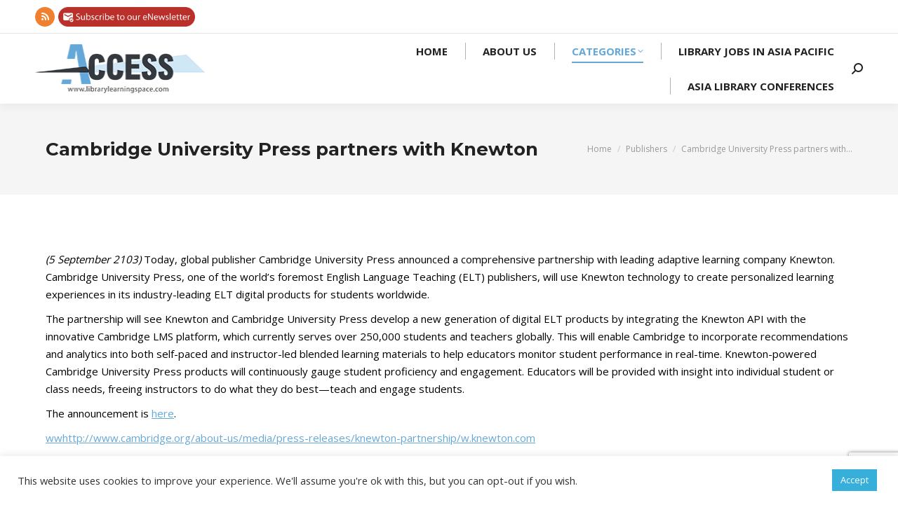

--- FILE ---
content_type: text/html; charset=utf-8
request_url: https://www.google.com/recaptcha/api2/anchor?ar=1&k=6Lccn8EZAAAAAHmfBBcLgfa7cXorsWRH3d4LB6em&co=aHR0cHM6Ly9saWJyYXJ5bGVhcm5pbmdzcGFjZS5jb206NDQz&hl=en&v=N67nZn4AqZkNcbeMu4prBgzg&size=invisible&anchor-ms=20000&execute-ms=30000&cb=dvrze4d1kqzg
body_size: 48710
content:
<!DOCTYPE HTML><html dir="ltr" lang="en"><head><meta http-equiv="Content-Type" content="text/html; charset=UTF-8">
<meta http-equiv="X-UA-Compatible" content="IE=edge">
<title>reCAPTCHA</title>
<style type="text/css">
/* cyrillic-ext */
@font-face {
  font-family: 'Roboto';
  font-style: normal;
  font-weight: 400;
  font-stretch: 100%;
  src: url(//fonts.gstatic.com/s/roboto/v48/KFO7CnqEu92Fr1ME7kSn66aGLdTylUAMa3GUBHMdazTgWw.woff2) format('woff2');
  unicode-range: U+0460-052F, U+1C80-1C8A, U+20B4, U+2DE0-2DFF, U+A640-A69F, U+FE2E-FE2F;
}
/* cyrillic */
@font-face {
  font-family: 'Roboto';
  font-style: normal;
  font-weight: 400;
  font-stretch: 100%;
  src: url(//fonts.gstatic.com/s/roboto/v48/KFO7CnqEu92Fr1ME7kSn66aGLdTylUAMa3iUBHMdazTgWw.woff2) format('woff2');
  unicode-range: U+0301, U+0400-045F, U+0490-0491, U+04B0-04B1, U+2116;
}
/* greek-ext */
@font-face {
  font-family: 'Roboto';
  font-style: normal;
  font-weight: 400;
  font-stretch: 100%;
  src: url(//fonts.gstatic.com/s/roboto/v48/KFO7CnqEu92Fr1ME7kSn66aGLdTylUAMa3CUBHMdazTgWw.woff2) format('woff2');
  unicode-range: U+1F00-1FFF;
}
/* greek */
@font-face {
  font-family: 'Roboto';
  font-style: normal;
  font-weight: 400;
  font-stretch: 100%;
  src: url(//fonts.gstatic.com/s/roboto/v48/KFO7CnqEu92Fr1ME7kSn66aGLdTylUAMa3-UBHMdazTgWw.woff2) format('woff2');
  unicode-range: U+0370-0377, U+037A-037F, U+0384-038A, U+038C, U+038E-03A1, U+03A3-03FF;
}
/* math */
@font-face {
  font-family: 'Roboto';
  font-style: normal;
  font-weight: 400;
  font-stretch: 100%;
  src: url(//fonts.gstatic.com/s/roboto/v48/KFO7CnqEu92Fr1ME7kSn66aGLdTylUAMawCUBHMdazTgWw.woff2) format('woff2');
  unicode-range: U+0302-0303, U+0305, U+0307-0308, U+0310, U+0312, U+0315, U+031A, U+0326-0327, U+032C, U+032F-0330, U+0332-0333, U+0338, U+033A, U+0346, U+034D, U+0391-03A1, U+03A3-03A9, U+03B1-03C9, U+03D1, U+03D5-03D6, U+03F0-03F1, U+03F4-03F5, U+2016-2017, U+2034-2038, U+203C, U+2040, U+2043, U+2047, U+2050, U+2057, U+205F, U+2070-2071, U+2074-208E, U+2090-209C, U+20D0-20DC, U+20E1, U+20E5-20EF, U+2100-2112, U+2114-2115, U+2117-2121, U+2123-214F, U+2190, U+2192, U+2194-21AE, U+21B0-21E5, U+21F1-21F2, U+21F4-2211, U+2213-2214, U+2216-22FF, U+2308-230B, U+2310, U+2319, U+231C-2321, U+2336-237A, U+237C, U+2395, U+239B-23B7, U+23D0, U+23DC-23E1, U+2474-2475, U+25AF, U+25B3, U+25B7, U+25BD, U+25C1, U+25CA, U+25CC, U+25FB, U+266D-266F, U+27C0-27FF, U+2900-2AFF, U+2B0E-2B11, U+2B30-2B4C, U+2BFE, U+3030, U+FF5B, U+FF5D, U+1D400-1D7FF, U+1EE00-1EEFF;
}
/* symbols */
@font-face {
  font-family: 'Roboto';
  font-style: normal;
  font-weight: 400;
  font-stretch: 100%;
  src: url(//fonts.gstatic.com/s/roboto/v48/KFO7CnqEu92Fr1ME7kSn66aGLdTylUAMaxKUBHMdazTgWw.woff2) format('woff2');
  unicode-range: U+0001-000C, U+000E-001F, U+007F-009F, U+20DD-20E0, U+20E2-20E4, U+2150-218F, U+2190, U+2192, U+2194-2199, U+21AF, U+21E6-21F0, U+21F3, U+2218-2219, U+2299, U+22C4-22C6, U+2300-243F, U+2440-244A, U+2460-24FF, U+25A0-27BF, U+2800-28FF, U+2921-2922, U+2981, U+29BF, U+29EB, U+2B00-2BFF, U+4DC0-4DFF, U+FFF9-FFFB, U+10140-1018E, U+10190-1019C, U+101A0, U+101D0-101FD, U+102E0-102FB, U+10E60-10E7E, U+1D2C0-1D2D3, U+1D2E0-1D37F, U+1F000-1F0FF, U+1F100-1F1AD, U+1F1E6-1F1FF, U+1F30D-1F30F, U+1F315, U+1F31C, U+1F31E, U+1F320-1F32C, U+1F336, U+1F378, U+1F37D, U+1F382, U+1F393-1F39F, U+1F3A7-1F3A8, U+1F3AC-1F3AF, U+1F3C2, U+1F3C4-1F3C6, U+1F3CA-1F3CE, U+1F3D4-1F3E0, U+1F3ED, U+1F3F1-1F3F3, U+1F3F5-1F3F7, U+1F408, U+1F415, U+1F41F, U+1F426, U+1F43F, U+1F441-1F442, U+1F444, U+1F446-1F449, U+1F44C-1F44E, U+1F453, U+1F46A, U+1F47D, U+1F4A3, U+1F4B0, U+1F4B3, U+1F4B9, U+1F4BB, U+1F4BF, U+1F4C8-1F4CB, U+1F4D6, U+1F4DA, U+1F4DF, U+1F4E3-1F4E6, U+1F4EA-1F4ED, U+1F4F7, U+1F4F9-1F4FB, U+1F4FD-1F4FE, U+1F503, U+1F507-1F50B, U+1F50D, U+1F512-1F513, U+1F53E-1F54A, U+1F54F-1F5FA, U+1F610, U+1F650-1F67F, U+1F687, U+1F68D, U+1F691, U+1F694, U+1F698, U+1F6AD, U+1F6B2, U+1F6B9-1F6BA, U+1F6BC, U+1F6C6-1F6CF, U+1F6D3-1F6D7, U+1F6E0-1F6EA, U+1F6F0-1F6F3, U+1F6F7-1F6FC, U+1F700-1F7FF, U+1F800-1F80B, U+1F810-1F847, U+1F850-1F859, U+1F860-1F887, U+1F890-1F8AD, U+1F8B0-1F8BB, U+1F8C0-1F8C1, U+1F900-1F90B, U+1F93B, U+1F946, U+1F984, U+1F996, U+1F9E9, U+1FA00-1FA6F, U+1FA70-1FA7C, U+1FA80-1FA89, U+1FA8F-1FAC6, U+1FACE-1FADC, U+1FADF-1FAE9, U+1FAF0-1FAF8, U+1FB00-1FBFF;
}
/* vietnamese */
@font-face {
  font-family: 'Roboto';
  font-style: normal;
  font-weight: 400;
  font-stretch: 100%;
  src: url(//fonts.gstatic.com/s/roboto/v48/KFO7CnqEu92Fr1ME7kSn66aGLdTylUAMa3OUBHMdazTgWw.woff2) format('woff2');
  unicode-range: U+0102-0103, U+0110-0111, U+0128-0129, U+0168-0169, U+01A0-01A1, U+01AF-01B0, U+0300-0301, U+0303-0304, U+0308-0309, U+0323, U+0329, U+1EA0-1EF9, U+20AB;
}
/* latin-ext */
@font-face {
  font-family: 'Roboto';
  font-style: normal;
  font-weight: 400;
  font-stretch: 100%;
  src: url(//fonts.gstatic.com/s/roboto/v48/KFO7CnqEu92Fr1ME7kSn66aGLdTylUAMa3KUBHMdazTgWw.woff2) format('woff2');
  unicode-range: U+0100-02BA, U+02BD-02C5, U+02C7-02CC, U+02CE-02D7, U+02DD-02FF, U+0304, U+0308, U+0329, U+1D00-1DBF, U+1E00-1E9F, U+1EF2-1EFF, U+2020, U+20A0-20AB, U+20AD-20C0, U+2113, U+2C60-2C7F, U+A720-A7FF;
}
/* latin */
@font-face {
  font-family: 'Roboto';
  font-style: normal;
  font-weight: 400;
  font-stretch: 100%;
  src: url(//fonts.gstatic.com/s/roboto/v48/KFO7CnqEu92Fr1ME7kSn66aGLdTylUAMa3yUBHMdazQ.woff2) format('woff2');
  unicode-range: U+0000-00FF, U+0131, U+0152-0153, U+02BB-02BC, U+02C6, U+02DA, U+02DC, U+0304, U+0308, U+0329, U+2000-206F, U+20AC, U+2122, U+2191, U+2193, U+2212, U+2215, U+FEFF, U+FFFD;
}
/* cyrillic-ext */
@font-face {
  font-family: 'Roboto';
  font-style: normal;
  font-weight: 500;
  font-stretch: 100%;
  src: url(//fonts.gstatic.com/s/roboto/v48/KFO7CnqEu92Fr1ME7kSn66aGLdTylUAMa3GUBHMdazTgWw.woff2) format('woff2');
  unicode-range: U+0460-052F, U+1C80-1C8A, U+20B4, U+2DE0-2DFF, U+A640-A69F, U+FE2E-FE2F;
}
/* cyrillic */
@font-face {
  font-family: 'Roboto';
  font-style: normal;
  font-weight: 500;
  font-stretch: 100%;
  src: url(//fonts.gstatic.com/s/roboto/v48/KFO7CnqEu92Fr1ME7kSn66aGLdTylUAMa3iUBHMdazTgWw.woff2) format('woff2');
  unicode-range: U+0301, U+0400-045F, U+0490-0491, U+04B0-04B1, U+2116;
}
/* greek-ext */
@font-face {
  font-family: 'Roboto';
  font-style: normal;
  font-weight: 500;
  font-stretch: 100%;
  src: url(//fonts.gstatic.com/s/roboto/v48/KFO7CnqEu92Fr1ME7kSn66aGLdTylUAMa3CUBHMdazTgWw.woff2) format('woff2');
  unicode-range: U+1F00-1FFF;
}
/* greek */
@font-face {
  font-family: 'Roboto';
  font-style: normal;
  font-weight: 500;
  font-stretch: 100%;
  src: url(//fonts.gstatic.com/s/roboto/v48/KFO7CnqEu92Fr1ME7kSn66aGLdTylUAMa3-UBHMdazTgWw.woff2) format('woff2');
  unicode-range: U+0370-0377, U+037A-037F, U+0384-038A, U+038C, U+038E-03A1, U+03A3-03FF;
}
/* math */
@font-face {
  font-family: 'Roboto';
  font-style: normal;
  font-weight: 500;
  font-stretch: 100%;
  src: url(//fonts.gstatic.com/s/roboto/v48/KFO7CnqEu92Fr1ME7kSn66aGLdTylUAMawCUBHMdazTgWw.woff2) format('woff2');
  unicode-range: U+0302-0303, U+0305, U+0307-0308, U+0310, U+0312, U+0315, U+031A, U+0326-0327, U+032C, U+032F-0330, U+0332-0333, U+0338, U+033A, U+0346, U+034D, U+0391-03A1, U+03A3-03A9, U+03B1-03C9, U+03D1, U+03D5-03D6, U+03F0-03F1, U+03F4-03F5, U+2016-2017, U+2034-2038, U+203C, U+2040, U+2043, U+2047, U+2050, U+2057, U+205F, U+2070-2071, U+2074-208E, U+2090-209C, U+20D0-20DC, U+20E1, U+20E5-20EF, U+2100-2112, U+2114-2115, U+2117-2121, U+2123-214F, U+2190, U+2192, U+2194-21AE, U+21B0-21E5, U+21F1-21F2, U+21F4-2211, U+2213-2214, U+2216-22FF, U+2308-230B, U+2310, U+2319, U+231C-2321, U+2336-237A, U+237C, U+2395, U+239B-23B7, U+23D0, U+23DC-23E1, U+2474-2475, U+25AF, U+25B3, U+25B7, U+25BD, U+25C1, U+25CA, U+25CC, U+25FB, U+266D-266F, U+27C0-27FF, U+2900-2AFF, U+2B0E-2B11, U+2B30-2B4C, U+2BFE, U+3030, U+FF5B, U+FF5D, U+1D400-1D7FF, U+1EE00-1EEFF;
}
/* symbols */
@font-face {
  font-family: 'Roboto';
  font-style: normal;
  font-weight: 500;
  font-stretch: 100%;
  src: url(//fonts.gstatic.com/s/roboto/v48/KFO7CnqEu92Fr1ME7kSn66aGLdTylUAMaxKUBHMdazTgWw.woff2) format('woff2');
  unicode-range: U+0001-000C, U+000E-001F, U+007F-009F, U+20DD-20E0, U+20E2-20E4, U+2150-218F, U+2190, U+2192, U+2194-2199, U+21AF, U+21E6-21F0, U+21F3, U+2218-2219, U+2299, U+22C4-22C6, U+2300-243F, U+2440-244A, U+2460-24FF, U+25A0-27BF, U+2800-28FF, U+2921-2922, U+2981, U+29BF, U+29EB, U+2B00-2BFF, U+4DC0-4DFF, U+FFF9-FFFB, U+10140-1018E, U+10190-1019C, U+101A0, U+101D0-101FD, U+102E0-102FB, U+10E60-10E7E, U+1D2C0-1D2D3, U+1D2E0-1D37F, U+1F000-1F0FF, U+1F100-1F1AD, U+1F1E6-1F1FF, U+1F30D-1F30F, U+1F315, U+1F31C, U+1F31E, U+1F320-1F32C, U+1F336, U+1F378, U+1F37D, U+1F382, U+1F393-1F39F, U+1F3A7-1F3A8, U+1F3AC-1F3AF, U+1F3C2, U+1F3C4-1F3C6, U+1F3CA-1F3CE, U+1F3D4-1F3E0, U+1F3ED, U+1F3F1-1F3F3, U+1F3F5-1F3F7, U+1F408, U+1F415, U+1F41F, U+1F426, U+1F43F, U+1F441-1F442, U+1F444, U+1F446-1F449, U+1F44C-1F44E, U+1F453, U+1F46A, U+1F47D, U+1F4A3, U+1F4B0, U+1F4B3, U+1F4B9, U+1F4BB, U+1F4BF, U+1F4C8-1F4CB, U+1F4D6, U+1F4DA, U+1F4DF, U+1F4E3-1F4E6, U+1F4EA-1F4ED, U+1F4F7, U+1F4F9-1F4FB, U+1F4FD-1F4FE, U+1F503, U+1F507-1F50B, U+1F50D, U+1F512-1F513, U+1F53E-1F54A, U+1F54F-1F5FA, U+1F610, U+1F650-1F67F, U+1F687, U+1F68D, U+1F691, U+1F694, U+1F698, U+1F6AD, U+1F6B2, U+1F6B9-1F6BA, U+1F6BC, U+1F6C6-1F6CF, U+1F6D3-1F6D7, U+1F6E0-1F6EA, U+1F6F0-1F6F3, U+1F6F7-1F6FC, U+1F700-1F7FF, U+1F800-1F80B, U+1F810-1F847, U+1F850-1F859, U+1F860-1F887, U+1F890-1F8AD, U+1F8B0-1F8BB, U+1F8C0-1F8C1, U+1F900-1F90B, U+1F93B, U+1F946, U+1F984, U+1F996, U+1F9E9, U+1FA00-1FA6F, U+1FA70-1FA7C, U+1FA80-1FA89, U+1FA8F-1FAC6, U+1FACE-1FADC, U+1FADF-1FAE9, U+1FAF0-1FAF8, U+1FB00-1FBFF;
}
/* vietnamese */
@font-face {
  font-family: 'Roboto';
  font-style: normal;
  font-weight: 500;
  font-stretch: 100%;
  src: url(//fonts.gstatic.com/s/roboto/v48/KFO7CnqEu92Fr1ME7kSn66aGLdTylUAMa3OUBHMdazTgWw.woff2) format('woff2');
  unicode-range: U+0102-0103, U+0110-0111, U+0128-0129, U+0168-0169, U+01A0-01A1, U+01AF-01B0, U+0300-0301, U+0303-0304, U+0308-0309, U+0323, U+0329, U+1EA0-1EF9, U+20AB;
}
/* latin-ext */
@font-face {
  font-family: 'Roboto';
  font-style: normal;
  font-weight: 500;
  font-stretch: 100%;
  src: url(//fonts.gstatic.com/s/roboto/v48/KFO7CnqEu92Fr1ME7kSn66aGLdTylUAMa3KUBHMdazTgWw.woff2) format('woff2');
  unicode-range: U+0100-02BA, U+02BD-02C5, U+02C7-02CC, U+02CE-02D7, U+02DD-02FF, U+0304, U+0308, U+0329, U+1D00-1DBF, U+1E00-1E9F, U+1EF2-1EFF, U+2020, U+20A0-20AB, U+20AD-20C0, U+2113, U+2C60-2C7F, U+A720-A7FF;
}
/* latin */
@font-face {
  font-family: 'Roboto';
  font-style: normal;
  font-weight: 500;
  font-stretch: 100%;
  src: url(//fonts.gstatic.com/s/roboto/v48/KFO7CnqEu92Fr1ME7kSn66aGLdTylUAMa3yUBHMdazQ.woff2) format('woff2');
  unicode-range: U+0000-00FF, U+0131, U+0152-0153, U+02BB-02BC, U+02C6, U+02DA, U+02DC, U+0304, U+0308, U+0329, U+2000-206F, U+20AC, U+2122, U+2191, U+2193, U+2212, U+2215, U+FEFF, U+FFFD;
}
/* cyrillic-ext */
@font-face {
  font-family: 'Roboto';
  font-style: normal;
  font-weight: 900;
  font-stretch: 100%;
  src: url(//fonts.gstatic.com/s/roboto/v48/KFO7CnqEu92Fr1ME7kSn66aGLdTylUAMa3GUBHMdazTgWw.woff2) format('woff2');
  unicode-range: U+0460-052F, U+1C80-1C8A, U+20B4, U+2DE0-2DFF, U+A640-A69F, U+FE2E-FE2F;
}
/* cyrillic */
@font-face {
  font-family: 'Roboto';
  font-style: normal;
  font-weight: 900;
  font-stretch: 100%;
  src: url(//fonts.gstatic.com/s/roboto/v48/KFO7CnqEu92Fr1ME7kSn66aGLdTylUAMa3iUBHMdazTgWw.woff2) format('woff2');
  unicode-range: U+0301, U+0400-045F, U+0490-0491, U+04B0-04B1, U+2116;
}
/* greek-ext */
@font-face {
  font-family: 'Roboto';
  font-style: normal;
  font-weight: 900;
  font-stretch: 100%;
  src: url(//fonts.gstatic.com/s/roboto/v48/KFO7CnqEu92Fr1ME7kSn66aGLdTylUAMa3CUBHMdazTgWw.woff2) format('woff2');
  unicode-range: U+1F00-1FFF;
}
/* greek */
@font-face {
  font-family: 'Roboto';
  font-style: normal;
  font-weight: 900;
  font-stretch: 100%;
  src: url(//fonts.gstatic.com/s/roboto/v48/KFO7CnqEu92Fr1ME7kSn66aGLdTylUAMa3-UBHMdazTgWw.woff2) format('woff2');
  unicode-range: U+0370-0377, U+037A-037F, U+0384-038A, U+038C, U+038E-03A1, U+03A3-03FF;
}
/* math */
@font-face {
  font-family: 'Roboto';
  font-style: normal;
  font-weight: 900;
  font-stretch: 100%;
  src: url(//fonts.gstatic.com/s/roboto/v48/KFO7CnqEu92Fr1ME7kSn66aGLdTylUAMawCUBHMdazTgWw.woff2) format('woff2');
  unicode-range: U+0302-0303, U+0305, U+0307-0308, U+0310, U+0312, U+0315, U+031A, U+0326-0327, U+032C, U+032F-0330, U+0332-0333, U+0338, U+033A, U+0346, U+034D, U+0391-03A1, U+03A3-03A9, U+03B1-03C9, U+03D1, U+03D5-03D6, U+03F0-03F1, U+03F4-03F5, U+2016-2017, U+2034-2038, U+203C, U+2040, U+2043, U+2047, U+2050, U+2057, U+205F, U+2070-2071, U+2074-208E, U+2090-209C, U+20D0-20DC, U+20E1, U+20E5-20EF, U+2100-2112, U+2114-2115, U+2117-2121, U+2123-214F, U+2190, U+2192, U+2194-21AE, U+21B0-21E5, U+21F1-21F2, U+21F4-2211, U+2213-2214, U+2216-22FF, U+2308-230B, U+2310, U+2319, U+231C-2321, U+2336-237A, U+237C, U+2395, U+239B-23B7, U+23D0, U+23DC-23E1, U+2474-2475, U+25AF, U+25B3, U+25B7, U+25BD, U+25C1, U+25CA, U+25CC, U+25FB, U+266D-266F, U+27C0-27FF, U+2900-2AFF, U+2B0E-2B11, U+2B30-2B4C, U+2BFE, U+3030, U+FF5B, U+FF5D, U+1D400-1D7FF, U+1EE00-1EEFF;
}
/* symbols */
@font-face {
  font-family: 'Roboto';
  font-style: normal;
  font-weight: 900;
  font-stretch: 100%;
  src: url(//fonts.gstatic.com/s/roboto/v48/KFO7CnqEu92Fr1ME7kSn66aGLdTylUAMaxKUBHMdazTgWw.woff2) format('woff2');
  unicode-range: U+0001-000C, U+000E-001F, U+007F-009F, U+20DD-20E0, U+20E2-20E4, U+2150-218F, U+2190, U+2192, U+2194-2199, U+21AF, U+21E6-21F0, U+21F3, U+2218-2219, U+2299, U+22C4-22C6, U+2300-243F, U+2440-244A, U+2460-24FF, U+25A0-27BF, U+2800-28FF, U+2921-2922, U+2981, U+29BF, U+29EB, U+2B00-2BFF, U+4DC0-4DFF, U+FFF9-FFFB, U+10140-1018E, U+10190-1019C, U+101A0, U+101D0-101FD, U+102E0-102FB, U+10E60-10E7E, U+1D2C0-1D2D3, U+1D2E0-1D37F, U+1F000-1F0FF, U+1F100-1F1AD, U+1F1E6-1F1FF, U+1F30D-1F30F, U+1F315, U+1F31C, U+1F31E, U+1F320-1F32C, U+1F336, U+1F378, U+1F37D, U+1F382, U+1F393-1F39F, U+1F3A7-1F3A8, U+1F3AC-1F3AF, U+1F3C2, U+1F3C4-1F3C6, U+1F3CA-1F3CE, U+1F3D4-1F3E0, U+1F3ED, U+1F3F1-1F3F3, U+1F3F5-1F3F7, U+1F408, U+1F415, U+1F41F, U+1F426, U+1F43F, U+1F441-1F442, U+1F444, U+1F446-1F449, U+1F44C-1F44E, U+1F453, U+1F46A, U+1F47D, U+1F4A3, U+1F4B0, U+1F4B3, U+1F4B9, U+1F4BB, U+1F4BF, U+1F4C8-1F4CB, U+1F4D6, U+1F4DA, U+1F4DF, U+1F4E3-1F4E6, U+1F4EA-1F4ED, U+1F4F7, U+1F4F9-1F4FB, U+1F4FD-1F4FE, U+1F503, U+1F507-1F50B, U+1F50D, U+1F512-1F513, U+1F53E-1F54A, U+1F54F-1F5FA, U+1F610, U+1F650-1F67F, U+1F687, U+1F68D, U+1F691, U+1F694, U+1F698, U+1F6AD, U+1F6B2, U+1F6B9-1F6BA, U+1F6BC, U+1F6C6-1F6CF, U+1F6D3-1F6D7, U+1F6E0-1F6EA, U+1F6F0-1F6F3, U+1F6F7-1F6FC, U+1F700-1F7FF, U+1F800-1F80B, U+1F810-1F847, U+1F850-1F859, U+1F860-1F887, U+1F890-1F8AD, U+1F8B0-1F8BB, U+1F8C0-1F8C1, U+1F900-1F90B, U+1F93B, U+1F946, U+1F984, U+1F996, U+1F9E9, U+1FA00-1FA6F, U+1FA70-1FA7C, U+1FA80-1FA89, U+1FA8F-1FAC6, U+1FACE-1FADC, U+1FADF-1FAE9, U+1FAF0-1FAF8, U+1FB00-1FBFF;
}
/* vietnamese */
@font-face {
  font-family: 'Roboto';
  font-style: normal;
  font-weight: 900;
  font-stretch: 100%;
  src: url(//fonts.gstatic.com/s/roboto/v48/KFO7CnqEu92Fr1ME7kSn66aGLdTylUAMa3OUBHMdazTgWw.woff2) format('woff2');
  unicode-range: U+0102-0103, U+0110-0111, U+0128-0129, U+0168-0169, U+01A0-01A1, U+01AF-01B0, U+0300-0301, U+0303-0304, U+0308-0309, U+0323, U+0329, U+1EA0-1EF9, U+20AB;
}
/* latin-ext */
@font-face {
  font-family: 'Roboto';
  font-style: normal;
  font-weight: 900;
  font-stretch: 100%;
  src: url(//fonts.gstatic.com/s/roboto/v48/KFO7CnqEu92Fr1ME7kSn66aGLdTylUAMa3KUBHMdazTgWw.woff2) format('woff2');
  unicode-range: U+0100-02BA, U+02BD-02C5, U+02C7-02CC, U+02CE-02D7, U+02DD-02FF, U+0304, U+0308, U+0329, U+1D00-1DBF, U+1E00-1E9F, U+1EF2-1EFF, U+2020, U+20A0-20AB, U+20AD-20C0, U+2113, U+2C60-2C7F, U+A720-A7FF;
}
/* latin */
@font-face {
  font-family: 'Roboto';
  font-style: normal;
  font-weight: 900;
  font-stretch: 100%;
  src: url(//fonts.gstatic.com/s/roboto/v48/KFO7CnqEu92Fr1ME7kSn66aGLdTylUAMa3yUBHMdazQ.woff2) format('woff2');
  unicode-range: U+0000-00FF, U+0131, U+0152-0153, U+02BB-02BC, U+02C6, U+02DA, U+02DC, U+0304, U+0308, U+0329, U+2000-206F, U+20AC, U+2122, U+2191, U+2193, U+2212, U+2215, U+FEFF, U+FFFD;
}

</style>
<link rel="stylesheet" type="text/css" href="https://www.gstatic.com/recaptcha/releases/N67nZn4AqZkNcbeMu4prBgzg/styles__ltr.css">
<script nonce="FttnigNr21U6sUWcQTqklw" type="text/javascript">window['__recaptcha_api'] = 'https://www.google.com/recaptcha/api2/';</script>
<script type="text/javascript" src="https://www.gstatic.com/recaptcha/releases/N67nZn4AqZkNcbeMu4prBgzg/recaptcha__en.js" nonce="FttnigNr21U6sUWcQTqklw">
      
    </script></head>
<body><div id="rc-anchor-alert" class="rc-anchor-alert"></div>
<input type="hidden" id="recaptcha-token" value="[base64]">
<script type="text/javascript" nonce="FttnigNr21U6sUWcQTqklw">
      recaptcha.anchor.Main.init("[\x22ainput\x22,[\x22bgdata\x22,\x22\x22,\[base64]/[base64]/[base64]/bmV3IHJbeF0oY1swXSk6RT09Mj9uZXcgclt4XShjWzBdLGNbMV0pOkU9PTM/bmV3IHJbeF0oY1swXSxjWzFdLGNbMl0pOkU9PTQ/[base64]/[base64]/[base64]/[base64]/[base64]/[base64]/[base64]/[base64]\x22,\[base64]\\u003d\\u003d\x22,\x22w7VaAsO/eWLCvFd8w5wiHGZUMUzCgMKMwoYeTMO7w77Dq8O3w6BFVxhLKsOsw5BGw4FVBwQaT0rCs8KYFEnDkMO6w5Q4IijDgMKRwq3CvGPDnBfDl8KIfXnDsg01HlbDosOYwofClcKhbcOhD09Vwrs4w6/CgcOCw7PDsQsPZXFUOw1Fw4xzwpI/w7EwRMKEwrd3wqYmwqbCmMODEsKhEC9vfi7DjsO9w7YFEMKDwqguXsK6wo5NGcOVAsO1b8O5DMKswrrDjy3DtMKNVGhKf8ODw45swr/Cv3FOX8KFwoAEJxPCuR45MCUUWT7DpMKWw7zChk3ClsKFw40Uw4Ucwq4VF8OPwr8Aw6kHw6nDslRGK8KXw7UEw5ktwrbCskELDWbCu8O5RzMbw6HCvsOIwovCqlvDtcKQOWAdMHU8wrgswqTDng/Cn3tywqxiW1jCmcKcY8OCY8Kqwo3Dg8KJwo7ClDnDhG4cw6nDmsKZwoJJecK7C0jCt8O2b07DpT9fw45KwrIQLRPCtVBWw7rCvsKMwosrw7Euwp/CsUtPfcKKwpAAwr9AwqQHdjLChHfDnjlOw5nClsKyw6rCgm8SwpFLJBvDhRrDocKUcsODwo3DgjzCsMOQwo0jwoERwophB3rCvlsOKMOLwpU7SFHDtsKawrFiw70HKMKzesKuLRdBwoh0w7lBw4Ijw4tSw6svwrTDvsKBE8O2UMOQwox9SsKEWcKlwrpEwo/Cg8Oew6bDhX7DvMKHWRYRUMKkwo/DlsOsDcOMwrzCqiU0w64/[base64]/[base64]/Cs8OkIcKnE8OPw7LCuRzCu3fCvS5Dw71qw4DDnU07Ojs7WMORVRhOwoTClkXCksKGw7l4wrjCqcK8w6fCrMK8w7s6wrfCpGZjwoPCgcK7wrTCiMOCw5HDgw4hwrhcw6HDpsOtwrXDs2/CnMOuw4VfMSkYA1bDolplRz7DpTLDpgxrW8K5w7LDtHDCl1llFsKkw7J1EsKNQQzCmcKFwqZVMcK+HhTChMOlwovDqcO+wqLDiATCrVIbcFZ2w7PDtMOPGsK9RmJ5CcOHw4Rww4bCgMKPw7/Dm8KVwoPDscKIOG/[base64]/CvcKDSWYpa3QkNXIhZ8K/w6VzLQwQQcOjcsOlBMOBw5INA0AifRBkwoHCpMOBWEhkBTzDl8Kbw5Eyw6/DnCoww7YdfSo7AMKYwqVXLcKTBDoVwoDCpcOAw7AYwp0Ww4UWDcO0w4DCr8OwO8K0SmBLw7LDusOowozDtmHDnF3Dk8KEQsKLLzcLwpHCj8KLwo9zDUUvwqHDvWLCq8OgC8KYwqdVdBnDlCbCrl9OwodVLzxiw6hxw4LDvsKXP1fCsFDCgcOsOQLCkn/CvsOEwrd4w5LDg8OUNj/[base64]/DlmDDq8KOw7s1w6ZrFm7ChMKqw5TDgl7ClsKzRMOzKiVNw7nCkm4USjQ+wqZ+w6jCpcO/wqvDgMOAwpzDgGTCv8Krw5Anw68lw61XMcKbw4TCmETCli/CnjFSK8KFG8KSYGg1w4o/ZsOmwqENwqFsXcK0w6BBw4V2VMOEw6JTPcOeOsOYw5k6woQRIMOcwrVEYzxhW0dww7AJOyTDrHpLwofDi2HDqsKwVT/[base64]/FsKNQG57wrwgw7rDnsO2wq3CjVvDuG4dwococMKcL8K3RcKvwolnwrXCoDFtw6Fkw43Do8Otw4IFwpFeworDh8O8GWkjw6l2GMK1GcKsJcOrUg/DryQrb8OXwr/CoMOiw6Iiwq0KwphEwo1swpEGZn/DqiJfagnCp8Klw5MPBMOwwqkmw7LDlArDvy8Gw6TCkMOKw6QVw6s/[base64]/CoEpaw6TDlVlbw54QXWNkTsKoZsKLJcK3woLCpMKlwp/CrsKLHB8fw7BDVMOgwqjCoEcPSMOaUcOtWsKlwpzChMOPwq7Dg0UvFMKQKcKral8gwp/CgMODLcKfRsK/OVsfw7LClhYuKi4fwqnCgzTDvMOzw5bDiyDCkMO0CwDCp8KaKsK1wojCpnY7X8O/AMOfY8KaTsOmw7nClU7Cu8KPZ2QNwr8yGsOyEjczNcK2McOVw5HDvsKew6HDh8OkTcKwYBdSw77CicOUw5NuwrzCpEzCn8Okwp3CsXLClBDDiAgrw7rCkXp0w4HDskjDlXQ4wp/Du23Dm8KHfnfCuMORwqRddcKfOkEvEMKDwrNrw7HDpMOuw7bClz9caMOAw6zDlMOIwrl6wrQPY8KSakfDizDDjcKvwr/CrMK+w4xxwqXDuX3ClDbCiMKYw7JOaEwbVXXCikzChjvDq8KJwoPDjMODIsK8bMOLwr0RB8ORwqwUw40/wrxHwqU0esOawp3Crh3CrMOaZHVBNcK+wrnDui1jwrxWTMKRPsOzcXbCsVVMCG/CuDN9w6okf8K8J8KWw6jDqk3DgGXDscO+ecKowqXCpznDtXDDqkjDujJiFMOBwrnChi1cwo9gw6PCh18PKF4PMAwqwqnDu3zDpcOaSivDpMOYQgIhwqQrwo0twphEwrXCsXcpw7bDlxnChsOgPE7CqSEKwoXCgTc8ZX/CrCYLT8OKdGjDhHExw7fDicKqwoVBXVnCjn5LPsKhNcOHworDhCjCl17Dl8OVRcKTw4/CvsOAw7t6AgbDuMK7dMKSw6RFdcOdw74Uwo/Cr8KAEcK6w50Cw5E6ZsObc1fCpsOMwoxBw7zCr8K0w5HDt8KrD1vCm8K0Yh3Ct1HDtFHCisKewqg3TsOcCztJACFeFXcqw7XChycmw6zDlGrCtMOewpFBwonCs1I+OR/DpUEjS2DDhykWw5sBARPCjcOTwrXChgtXw7M7w4fDmMKOwoXDs3zCr8O7wrsBwqTCvsObTcK3ETsLw64yM8K9XsKJbjlGfMKcwrbCr1PDplBUw7xpAsKfw7HDr8O+w6JJeMOOworChVTCmy8Pf2gKwr1AAn7CnsK4w7FVbjVIZGsIwpZOw70/DMKoP29VwqFkw5hsXQnCs8OUwrdUw7LDhm91bMOlSjlDWMOow5nDisKxPMK7JcODR8Okw5UoCHp+wq9UGUPCuDXCn8K5w4QTwpwYwqUJZXbChMKlayZtwo/CnsK+wrkowovDssOYw4xLURg9w5Yww7fChcKfbsOjwoF1X8Kyw5dtCcOLw4RGHhTCmAHCixzChcKIScOcwqPCjBhmwpRLw58hw4wfw7cTwodEw6QXwqLCji/CgiPCkSjCjkF9wrBxWsKVwr1kM2dAHzIxw6BjwrQHwpbCkEhbf8K6asK8QsOUw6bDkXZfS8OQw77CjsOhw6jCmcK3wonDvyVwwpoZMhvCk8Kzw456EMO0eUhrwo9jZsKlwojDk0tKwpXCv1TCg8OSw7syS2/[base64]/CkMOAHjBRO8Osw5x4w5nCkcKMDB7CtkHCm8Okw6Npw7/Dp8KKA8KcLw3CrcONMGHDisOTwqnCtsKlwoxow6PCgsKKcsKlZ8K7T1/CnsOIL8KSw4kUeC5ewqHDmcOZIXgbNMOzw5s/[base64]/UQhCw4ZDwobDtcOcw5FmCkLDocKeCsOLAcKzKzkBdzpNA8Ojw4VEOlbCtsO3Y8KoZ8KxwojCpMO8woJIHMK0IMKxJmhkT8KCXsKyFMKAwrUTN8ORwrfDucOnUCXDlw/DjsKuScKow4hNwrXDj8O4w7nDusKyUWDDocOuAHDDgMO3w4HCisKdYDbCvcKtVMKkwrYjwobCosK/UAPCn3piO8K4woPCoCHCvmNYNlnDrsOPTl7Cv2DDl8OECyk0CUfDowbCi8KqIA3DjV/CtMKtXsOjwoMPw67DrsKPwqo6w7rDvxZiwq7CpE7CsRTDo8KKw4IKbXbCsMK9w5rCnTvDpMKhF8O3wowVPsOoKHbCoMKowq/DrU7DvxR4wpNHOXAgSkA6wok4wrDCs29yFsK3wpBYVsK9w6PCpsOKwqfDryBNwqEmw48lw7NgaAnDhDc+A8Kpwp7DqBTDnV9BU1PCr8OfMsODwoHDrXrCrjNqw60Lwq3Cti/Dqh/[base64]/DmBAkE8Kww74wV3x3wq/CuzzDqBzCkMOkT1bCkHnCisKhIWpYXQVcZ8KIw6MiwqMlP1DColJqwpbCrXtgwobCgBvDlsOzeBkZwqwuV2YQw45MZsKQbMK3w7lxSMOoPD3DtX5sMxPDq8OiCMKUcE4fCijDq8ORE2jCv2PDi1HDrmdnwprDocOzPsOQw6zDg8Ozw4/Dp0xkw7vDqCrCugDCqQctwoUewq/DqcONwr/CqMOeOcKRwqfDm8OZwpHCvAB8RUrCrcKZcMKQwppncWQjw50VC0bDgsOAw7PCnMO8O0PDmhbDjHXDnMOIwo0EQg3DmcONw753w7rDjwQIdMK7wqsyAhrCtUVOwq3CtcOeOsKQbsKtw4UfaMOLw7/[base64]/[base64]/[base64]/QkJ/wovDksOuw7lqUcKIPyNAERsFb8OHcC8yfMOQa8OtGFcXR8K5w77DuMOywq7CtcKgRzfDrMKtwr3CiRBFwql8wqzDuwjDgmXDhcO0w67CpVkAbW9SwpRxLxzDvW/Ck2d8Pl1rEcKXU8KlwofCnHg7MBfCgMKrw4LDnSvDucKcwp7DkxtcwpV+dMOVVw5QdcOOf8O9w6TCqxDCuUoCGGXCn8KYQ05xbHY+w6TDrcOJS8Ouw407w4ENAHR4fMKNf8Kvw6/Dp8KqMsKPw6xIwqjDp3fDosO6w4vDq2cUw70Cw5TDpMKvIHM+AsOeAsKWf8KOwrdAwqwpDxfCg1UGTMO2wokpwrHCtDDCgTzCqgHCrMOKw5TCo8KhUUw/U8ONw4bDlsOFw6nCqcOrKG/CsFbDgMOxZMKhw65xwqDCuMOSwoBew7d+eCk6w5rCnMONPsOPw4NeworDhHfCkyXCv8Omw7XDgcOne8KGwqU+wp3CncOFwqNYwrTDjTHDkjbDqWcVwq7CmHXCsjgzDMKuRcOYw5Vdw4rDg8K0T8K/VwVzbMO4w4HDjcOiw5zDncKHw5fDgcOKAcKHb2DCtxPDksO3wrDDpMOew5DCjcOUPcOmw6BySFZvLFbDq8O6OcOXwq1yw6VZwr/DncKSw7APwpTDnMKXfMOUw5Arw4QTE8OyfR3CvlfCtWBLw7TCo8K5EXrCiFAMNn/Cm8KVdcKLwpdfw47Dh8OwJTFPIsOBHWZVUcOseVfDkAJBw6rCg2cxwp7CuTPCkw4CwqYvwqbDucO0wq/DjBE8V8O/QsKbRwh3fBvDqz7CisKjwpvDmS9BwoLDjsKULcK9NsOEfcKtwq/CnUbDs8OcwoVBw5hwwrHCmiHCpBsYFcO2wr3CncKkwpAZSsOWwqPCq8OAaRvDiTnDrz3DlXcWK0/DgcOuwqdtDljDgFtZPH8ewq1jwqjCixplMMO7w65rJ8K3eiFww40ub8OKw4Ffwq8LHEZxEcOrw6ZEJ3DDqMKBBcKew50oLcObwqk2c1LDoVXCsiPDkAnCh3Ftw68qR8OUwpkiw5kWal/CicOSBcKRw67Ds2rDgwNBw7LDrmjDiFDCpMOgw7fCri01cnLDssOtwoxwwowgC8KcMWrDrcKowoLDlTcwK0zDncOcw5ByP1zCt8OHwoZTw6/DhsKKQHo/Z8Oiw5E1wpjCkcO8K8Kgw73ClMKvw6J+WUdEwpTCnhLCp8OGw7HDvMK5CcKNwpjDqwApw4fCh2ZDw4TCuWpyw7JYwq7ChUwcwq5kw4jClsKZZSfDqkDCm3DCkQIHw5/DoknDphLDnUfCvMKrw7LCo18dQMOEwp/DpxZIwqbDpjrCpT7DvsKPZMKCPkfCjcOPw7LDtWDDs0IiwpBfwovDlMK0EMOfR8OXbsKdw6xew7BzwoA5wq5sw7/DkFbCi8KPw7HCtcKGwoHCj8Ktw6BMBzjCuUBxw74wKMOZwrI8bsO7e2NNwrkWwoV7wqjDhHfDrDfDhVLDmFsGGS5vNMKoXxvChcOCwrxtc8OdKMOwwofDjmTCg8KFCsOTw5FOw4QWRyE4w6Nzwq8LE8O/T8O4dmU4wojDmsKLwp7CpMO1JMOew4DDusOsbcKMBFLDninCphbCvGLDncOjwr7Dq8OOw4fClRFbPC8YQ8K8w7XCjxRVwosSbgnDumfDmMO8wqzClh/DllTCscKPw77DgMOew5rDizkXVsOmUcOpLDbDkTXDj2LDiMKZezXCqRlLwol7w6XCiMK5ImhYwoMew6XCh2PDh3fCoBDDo8O8ayrCsEkeGEURw4ZPw7DCoMOzVT5Zw4Y4R3AOdF1VNWPDoMK4wpPDrUrDpWlkKzdpwoDDrC/Dm1jCmMKfLVnDrcOtTRfCv8KEGhgpLG9dKnpsOmPDoxVpwrVdwo0SCsOac8K0wqbDkzpnHcObQmXCn8KCwqvCvsO7w4jDvcO2w5TCsS7Cq8KiEMK/wqBEw5nCrzXDlFPDh3MDw5VpfMOgHlbCn8K3w7hndsKJOn7CmSEZw4nDq8Ova8KBwr1oGMOKwrZGcsOqwrQnT8KlJMO/MS5Mw5HDqgrDssKTN8KLwo3CisOCwqpTw5vCnTHCicK3w4TCuFjDq8K2wohow57DqCZXw75cOXrDuMKBwqTCrzUiIcOlQ8O2dhh+KnPDjsKew5LDkcOiw69NwoPDnsKJfhYpw7/CsWDCv8Odwr9iKsO9wpLDisK9Ox/[base64]/w78yw5Ndw6TDscOXwqYlwrXCiMKEwqrDi8KPGMOsw4oWT1VKFsKmUSTCv2zCpWzDhsK9eQ91wohmw5Mnw7PClG5nw4HCp8KAwosbAsKnwpPDhQInwrRiVwfCoF8aw5BqSAdydxHDvD1rB0RBwo10wrYVw5HCjcKgw5LDsHnCnS9tw4vDsFRUZUHCqcO0VUUowqxLHz/CnsOVw5XDqX3DssOdwolSw4XCt8OVNMKSwroPw6vDrcOaHMKID8KAw5zCrB3Ck8ORcsKow4hgw5MkZcOWw78nwrklw47DuAjDkk7DkQAkSsOxV8OUc8Kwwq88TUpVBcK2SHfCvzB9WcK6wpVkX0EZwqPCs0/Dj8KIGcOGwpjDqnDDrcO4w7PClj8Aw5jCj1PDk8O5w6wtS8KdL8KPw7HCs3oLNMKEw6YeCcObw5pVwoxiIENxwqDCj8Oowr4/ScOaw7rCpjdba8OQw6ogBcKDwrhzKMKuwoTCkknCu8OIasO9LVvDkxAqw7fCrm/CqX8gw5VsTTdAXBZywoVnTh9Sw67DowFwE8OZTMKDBFxiIiHCtsKtwrZtw4LDplpHw7zCoAJJS8OITMOveWDCm23Du8KUJsKpwrPCp8O+JsKiDsKfPhsKw4FZwpTCrAhkWcO/[base64]/DlMK3wqRoWlrDgsKpJ8OpRsKOw4XCusOcNUvCtiMGHMK5XsOBw4jCgkgzCgQgBcOZd8KuC8KIwqlDwoHCtcKFCAzCn8K1woVjw4MVwqrDl2I4w7dCOCM2w4zCrEAoOkIzw7/[base64]/w6PCrG7CoA/DlxfDrsO3w7HDvcKSfcK9VMOWw4xWwr8gCGZlbcOpEcO5wrFOf0BmbXMxNcO2F1FrDhfDlcKUwqsYwrw8FT/DoMOMVMOZKsKXwrnDm8KzKndKw4TChFQLwotAUMObdsK+w5zCoEfDqsK1f8KswoQZEAHCo8Kbw5U6w7Qyw5jCsMOtU8KpQiN+aMKDw5PDp8OYwqAYKcORwr7DhMO0T2AbNsKrw4sfw6MGU8K8wokxw6End8Oyw687wp1ZIcONwowxw73DlnPDqFTCtsO0w6Qjw6rCjD/Ci1EtR8Kew6xGwrvCgsKMw4jCnU/[base64]/CtcKKakvDnsO1NcKZwqwEwqHCs30mawwvYW3CuEJcLsOxwos5w4Rdwq5PwprCmcOrw4dSVn8YOcKcw4hDX8KkZsKFICTDpEkow5DCgH/[base64]/a3LDnDQ6wrlww6rCtmFFDh1swoXCsjYSaGUND8O5G8Ocw5Ygw6vDrizDo0Blw6zDiRMLw5HCnR04EMOLw7t+wpHDmsOSw6DCo8KIOcOaw5jDkF8vw5pRwpRIXMKHDMKywrUbacKcwq8XwpU3RsOhw4w6PWzDi8OcwoB5woAWGMOlfcOawqXDicOobQJVSg3Cj1/CqRTDmsKSSMODwq/DrMOsChxcBErCl1k7FRgjb8KWw59rwqwbQTAYNMOTw5wzd8O5wrlPbMOcwoIPw5vChQbChCRDSMKkwqbCpMKvw4jDqMOiw73DjMKFw5/CgMKSw7VGw5BNOMOAdcKSw6NGw7/[base64]/DtcOKNMKyw5vCucKlE8OvPhEiwrpbwoIEw6PDtGLDssKhByJLw6PDi8KbChAVw4nDl8O8w5IpwrXDu8O0w7rCjWlIfXnChCkxw6rDtMO0P23ChsKLcMOuOcO4wrfCnkxDwqjDgkd3HRjDiMO2Lz0OST91wrFzw6UwFMORfMKUTwU/[base64]/DpWoAwq/[base64]/DmEbDh35UX8O/[base64]/[base64]/[base64]/CocK9VmfCkjbDq0LDosKSw7goUsKBwqrCrMKGPcO7worDjsOSwrUDwr/DocOJKhQ/w4rDkF4pZxXDmMKfOMO6d1kLRMOVGMK9V0cdw4QRBDPCkhfDrG7Ch8KEAsOXDcKXwp5ld0tJw65XC8KxRQ0hDwnCjcO0w4oDCH1bwoF8wqXDkB/CtcO/w4TDmHUmDDF6CUIVwpU2wqtDw4MWLMOnWcOIV8KuelcaGTzCqDo4d8OzTzAmwoXCtSVvwrbCjm7CkmTCncK8wpnCpcKPEMOOSsOhFlTCsS7Cs8OGwrPDjMKkE1rCgcK2S8Oiw5nDlW/CtcK9asKYTRdNS1kgDcObwrvDqm7CpsOZFMOfw4HChRzDjsOVwohlwoYFw7sKPsKrcXzDosKtw6LDkcOKw7cSw5IHIBzCmX4aRMOPw6rCsGXDscOndsOyN8K5w5diwr/DnDDDl1p6cMKrTcOnD0w1MsO2YsOywr5AacOYZiDCkcKFw6PCosOLcEbDrlZRSMKPLXvDg8ODw48yw4dtJSo6R8K/FsKmw6bCocOEw5jCk8Ojwo/[base64]/CqRLCoghwwrgCdkF7w4IcwqJHGx3DqnE6cMOVw74jwonDicKWBcOUZcKHw6nDlMOmeDNjw4jDlMO3w751w4XDsE3CmcKvwop3wp5Iw7nDlMO5w4s/ZD/[base64]/OMKZw6tHesKmRgrDoMKIA0lZKsO9LEHDg8OofSHDlMKgw5PDg8KgCcKtF8OYSnVLRy7Dk8KwZS7Dn8KCwrzCn8Ktbn3CkgcJVsKVMRjDpMOVw6AdcsK0wrVKUMKZEMKJwqvCp8K6w7/DscOMw6BpM8K2wrYtdjN/wp/[base64]/w4vDrS/[base64]/CqikvZUzCtU7ChsKww7jCo3fDhlE0RywkOsKswoJwwqnDusK2wqnDkVTCvi8swrgAY8KGwrDCnMKMw5zClzMMwrBhKMKowonCkcODXF4jw4MnOsOBJcKZw4g7OA3DtlNIw77CqsKGc1Aqc2nCisKmCMOUwoHDmsK5P8KUw7YrO8OJZRbDqXzDkMKtVMOOw7/CmcKawrRGHiRJw4hRczzDpsOmw6dpDTPDvQnCnsKIwq1BcBsrw4nCnwEIwo0QDy/DjsOtw6nCkDxpw5s+w4LCujDCrhpOwqXCmG3DucKfw5QiZMKIwr3DikTChkvDicKAwp53SlUgwo4YwoMKZsK6VsO8wpLCkSnCok7CncKHTQRuRMKKwq/CqMOSwq7Dq8OrCi4aSiLDiCrDsMKfTn8rU8KpfcOxw77Dg8OKPMK4w6MVJMK8wqVZMsOnw5jClAwnw6nCrcKsY8OTwqIpwqhKw7/Co8OjccKCwqRww5vDnMOGKWLCk1NYwoLDiMOHYgfDgR3CosORHMONFAvDjsK7X8OeAxU9wpY0NcKNKGV/wqkIcTYqwqs6wrp0L8KhBMOpw51rZH7Dh0HCszMFwqXDjsKAwoUVXcKCw77Ct17DlzbDmEhVP8KDw4LCjTbCksOoI8K4HcK/wqs+wqdEEmNHbmLDq8O8MDbDqcOzwpbCqsOqOUcLdMK8wr0vwojCpVpfTlpVwqIQwpAYCWsKVsOyw7lrRWHCj0LCkhkbwovDocOCw68Kw5PDpQJUw6bChsKITMOLPU8WU1Aqw5LDtTTDnHJUWBHDu8OuRsKQw6Qnw6RZOMKbwonDkQ7ClCh5w5dybcOFQ8KQw7/Cj0sZwrR6fznDnMKuw7LDg3rDscOowr4Ow4Y6LnzCq0cgdX/CsH3CucKpHMONB8KNwpLDo8OewoBtPMOuwrd+RUTDhMKKOTXCohNcA0fDlMOSw6/Dk8OSw71WwoHCqcKKw6Fbwr5zw7E/w5fCkgB7w70Kwr0kw5w5b8KZWMKBMcK+w7x5M8K2wqV3c8OLw7xQwqcQwodLwr7CocOqDcOKw5TCmRoiwqhKw486d1F+w6rDgMOrwrXDtkXDnsOvIcKwwpo2E8Oaw6JgRmLCkMKZwoXCpBzCnMKhMMKYw5jDrkbCgcKqwq0/[base64]/IwZswo7CqiTDuTbDqXQ8X8OQXU5eH8Kcw5jCvsKnT3zCgw7DvCfClcKFwqRHwps2IMOHw47Dl8KMw7klwoo0IcOHOBttwoceKRvDqcOnD8O9w7/Clz0TBAnClxLDrMKXwoPCjsOFwoLCqzAaw7rCkl/Cq8O0wq0Zw7nCtVxSC8OfT8KXw6vDvsK8ClbDqzRcwo7Dp8KXwqJTw5zCkUfDrcKPAhobD1JdTG9hacKww4vDr29Id8KiwpY0L8OHMkTCi8KbwrPCpsOjw69dR2J5LU4iDEtEZsK9w7kONVrDl8OHNMOkwroqflTDtBLClUDDhMKCwo/DhGpAWVEnw6BmLWnDgAV8wrcZGMK3w5rDukrCu8Ofw6hrwr3Cr8KYTcKvelbCs8Knw5vDjcOTD8O1wqLDhcKzw74awrsjwpZgwo3ClcOww7VHwpDDkcKnw5jClAJiPcOvdMOUXnfDuEcvw4/[base64]/Dsg/CgRDCpiPCm0vDksKeMVsmw5R6w6IkFsKDd8KuFTlyGCLChyHDozzDolHDmk7DpsKowrNRwpTDpMKVLlXDgBLCtsKBBQDCkkrDusKRw7YaUsK9EUEBw7HCpUvDsCLDicKAWcOHwqnDmyM6RGHChA/DpnvCgg4QZnTCucOUwo83w6DCssK7WzfCgiBSFk/DkcOWwrLDqUjDmsO1Lg7Dq8OiJXhiw7JPw5HCosKQRGrCl8OEBDoBWcKuHwzDhRvDr8OZEmPCtigrD8KNwrrCv8K7csOpw7jCuh0Qwq5dwrNPOSDCkMOBD8KbwrMXGHNlLxlPDsKkBAxtUi/DvxpLPktmwqzClQzCk8K4w7DDsMOQwpQpeTbChMK2wocUYzHDq8ODAwRawpJCUH1eEsORw7DDrcKuw5t+wqo0fXrDhW1eO8Ofw558ecKEw4IywpYqYMKwwqYHEyEaw6Vmb8Ktw5c6wrzCqMKbfmjCv8Kmfwguw489w7pheS/CucOYKwzDlSJLECpuJQQGwr0xGRTCr0nDlMKwDDNaFcK9JsK8wrB4XCrClH/CtWUAw60pfUXDnsOKwpLDljLDk8KIZMOhw7UDKTVKak3DlCB/[base64]/CqGU3VSlCw5RWOsKow4hSWMOZwobDiRXCs3cDw6rCjjtUw5NrdXlawpDCs8OOHV7Cr8KbSsOrQMKxU8Omwr7Cl2LCjcOgHcO8dxnDsiLDnMK5w5DDrVJAbMO6wrwpE1BFUGfCkFRic8K3w6xJw4EoYk7ChF/CvnEwwpBrw5TDvsO3wo3CvMO4MD51wqw1QMOGemYZJBfCqFscdhB3w481d14SQ2RnPnoMIGwkw485VgbCpcKkCcOywp/DiibDhMOWJcK5VEFwwr/DtcK5eEYWw6UANMKDw7/DkVDDncKKQxrCusKYw73DrcOmwoE+wpjDm8OLVUYpw67CrTXCojXCqm4xailAVCEtw77CvcO0wqUUw4jDt8K5dELDqMKQQAzChFDDnm/DkA5TwqcSw4fCtjMpw4zCvDt1FlDCrgJPX0bDlCx8w6bDs8OPTcO2wpTCsMOmF8KIPsOSw70kw4g7w7XCnDbCvDs0wovClw9GwrXCszPDssOpOcOfPnRsHcOZIiIjw5vCh8OMw69zWcKiHELDgzrDjBXCs8KVMyZra8Ohw6vCoQDCssOZwp/[base64]/[base64]/Cgm1HVsOiwohqVcKbwrlww5LCvcKQOibCicKxZkHDmiwKw45pQMKGSMKhFMKpwq4vw5HCvQYLw4Y2w48Lw5kzwrJ9WsK/IlBXwrl7w7xVCHTCvcOnw7DCh1MNw7xMJMO7w5XDrMKUUilXw5vCqlvDkxvDjMKwaTwwwrTCs0I1w4jCkj1/b0vDk8Obwo4zwrfDkcOPwrwFwqkARMO9w5/CjlDCuMOfwqrCrcOzwp8Yw4YyWWLDhwt/[base64]/CqW89AMOew6PCgMKOJBxiwrw7w7nCqyodfVjDtD1Fwph3wpl7b2kZD8Otw63CgcKnwoFww4DDisKkEA/Ch8KnwrxAwpLCs1XCp8OGRRDCt8KNwqBJw549w4nCqsOvwrxGw47Dr0HCu8Owwqdka0XCrMKaPF/DpFtsbG3DqsKpLcO4QsK+wolVJcOFw692ZjQlJXDDsiIwED5iw5FkFmkhWhsDMGwlw50hw7AUwoQJwrTCpiwbw4Y4wrJCT8OVwoAUDMKeKcOzw5F0w55oZFRuw7xuDcKqw4JPw5PDo1g+w4hrQMKLXDZmwp/[base64]/OT0KwqJHwqLDuMK+wo7CqcOowpZSwrXDkMKlw6fDkcKowpPDgDrCi3BiDhodwqHDsMOrw7IgTnZDTEnCnygWAsOsw5ECw6LDgsKdw5TDpMO/wrwkw4kEF8O8wo4HwpVPCMOCwqnCrl/Cv8ONw5HDkMOhHsOVc8OKwqV+IcOWAsOaUGDDksOmw6rDoQbCq8K/wokvwpPCiMK5wqbDoFlawq3CnsOHP8O8QsO8esO6HcOdwrILwoXDmsKfw6PCgcKRwofDhcO0aMKmw4wgw6tpPsK9w5M3wo7DqlUaZm4GwqNEw7t+USJNRsKfwpPCkcK6wqnCjDLDhV8hOsOrJMOHRsKuw5vCvsOxaxXDlUldGw/[base64]/CmsK7dMKBGTgYXQLChcOLYsKraWhQw5LCoQUmO8O7OiBkwrbDicO/ZX7CscKzw7tNE8KUdcO0wqZmwq09QcOGwpo4NgEbZA95M0TCo8K2UcKnC2LDnMKUAMK5QFQnwpTCisOwZ8O6JwXDqcOfwoNhUMK1wqVNw6oyDDxlM8OzK1jCiCrCg8OxA8OcOS/CvcOSwqxGwoMzwonDisOBwqHCuW8Fw4kOw7csa8OxAcOIWxFQCsKqw6nCoTV/UF7Dh8OobRRLO8K+ESJqwqxmDwfDhcKFKsKTYwvDmnDCrVoVGMOswr0rChMFO3TDhMOLJWjCqcOcwrB/HcKBwoPCrMKPZ8KQO8ONwoXCicKGwrbDqQ9zwr/[base64]/[base64]/woENXMKgcml3w75YSEFpwq3ChMOKXcKNCzzDpmvCp8KRwq3Cki1gwqjDnXXDlVY2R1fCkmJ6TAbDt8OvPMO6w4oPwoYsw78DXil0JlDCpcKLw4bCq3tFw5rCqDzDsw/DmcKAw4cRbUEIRMKNw6PDssKUBsOIwo5Vwr8uw6ZfOsKMwqxgw4U4wr5aIsOtNzpRfMKpw505woXDisOcwrQMw5TDjV/DjgDDp8O9Gn88MsOFU8KnDGYRw7pvwqxQw4kowrctwqPCliXDhcOWM8Ktw5Bdw6nCgcKzdMK/w43DsxRaYh7DnT3CpsKRB8O/DcKHZQcQw7MPwojDsV4Zw73DsWBLUMOabGjCl8KwKcOKfVtEDMOjw4oRw74Nw77Dmx/DvTVnw4VoQ2fCn8O8w7rDhsKAwqQrRQoOw71uwrjDqsOzw6o+wosTw5/Cm0oew5Nqw6tyw7wSw6xew4fCqMKxHmjCkVlRwpRqUSB5wp/DhsOtF8KyC0XDusKNPMKyw6bDgcOADcOow5DCpMOAw61nw5EzHcK6w7ABwpgtPhJjQ3BQBcKzRGHDmMK5J8K9NMOHw48kw6l0QR0qZcOZwrHDlT5bG8Kqw7rDqcOkwo7Dni0cwq3Cn0Rvwo02w4B2w7/DpsO/wrQCXMKIEWoIWBPCkTx1w6FaO3dLw4PCj8OSw4/[base64]/CoQVsZsO+CG/CksKANQTCpsOPC0Zywr5Iw7sjUsKxwrLCiMOHOcOVVQ4fw4rDscO0w58oDsKnwr49wobDhQBlWsO2azfDs8Ohbi/DrWnCsXrCssK5wqDChcOpDiXDksOIKxZEwqwiFxlyw7wEFmrCgBnDnAkvNsO0YMKpw7bCm2PDncOSw5/DqGbDr2zDskbDpsKswpJDwr8eWHVMOcKzwqHDrA7CrcOMw5zCmTdRHENwSD/[base64]/[base64]/Dl8O1w5x+QhsuH8OjwqLDucOiVsKfw7hLwocMacOXwqApVMOrVWoGdjJ7woDDrMOXw7DCqMKhOgQQw7AuYcKXdQbDkWPCpMKKwo8gDGgyw409w69RP8K6bsKnw5R4S3I8BC3Cu8OUQ8OsY8KtFsKmw4Q9wq0AwqrCv8KJw404ZUDCgsKXw7c3LX/DpMOHwrHClMO2w6x9wppNQHTDkwrCrmTChcOyw7nCuSIrXsKrworDklhnIjbCmS1xwqBnEcKXXURxWUfDqmRtw7xFwrfDhjPDgRsmwoRHIkvCvXjCtsO+wpt0T3XDocKywqrCiMO5w71/e8OTfXXDuMOoAQxBw4ERFzdpQsKEIsKlG0/DuB8VfG/[base64]/XcKTBzwPOmZ2wpEBwr7DjTwUNcOTwrPDrsKBw54yCMOUK8Krw4IVw50aBcKFwoTDoQ/DvTbCjcOha03CmcK7EMKZwo7CrjFGASvDnBbCkMO1wpRUHMOdMcKqwp1vw4B5SlTCqMOnGsKBLCNbw7rDuA9Pw7pmDX3CjQshw7dAwrc/w78yTX7CoDbCr8O5w5rCo8ObwqTCgEDCmsOzwrBHw5Ejw68FZ8O4QcOjZMOEchPDl8OJw7LDvlzChsKtwplzw5fCki/[base64]/CmH80wohjYmjDsAXCkMORw7zCpzDDnSjDoTInUcKWwqXDicK4w5HDmHwuw7jDtcKPaSfCkMKlw43ChsOrCzE1w4jDiQoCMQpWw7bDn8KNw5TCsl0VJCnDpgvDqMKOAcKaQ1t/w6/DiMKWCcKVw4how7dtw6rCvnzCvn0/JRrDksKiQsKqw7gaw4bDsFjDu2AXw5DChELCuMKQCFIrFCJld0rDr1x/wrzDo2zDrcO8w5LDlhDDvMOWPsKLw4TCrcOUI8ObIzXCqDEkIcOHem7DkcKyQ8KmGcKZw6vCosKtw48GwpbCkxbCgwxUJkVoYhnDhBzDvMKJX8OOw5jDlcKNwpXCmcO+wqNZbwYbJhIGfFkmOsOqwq7ChwvDmGM+wrpHw4/DmcK1w508w5bCmcK0WgE2w5cJUcKvXx/DmMOiIMKXPzNAw5zDhwjDrcKKFWQURcOJwrDClxQCwp7DnMORw5NOw57Cli1TMcKbZcOpHEjDisKMV2RGwoUUWMOVB0nDkD9xwrEXw7c1w4t+eRnCvBjDknLDjQbDpGjDk8OjVyVpWDUnwqnDnlsrw7LCsMOmw7gdwq/[base64]/[base64]/VAfDoi/DjMKQwojDmgsPwpHCgMK6w7UMQ8KdwrrDpjDDql7DjyQFw7fDgEvDrSwBH8K7TcKXw5HDoH7DmWfDhsObw78cwoRXHcOdw5wAw5AaasKLw7grDsOjUlFiAcKmX8OlVF99w7A/woPCjsO1wpJ0wrLCmxXDqjlNak7CmAfDkMKew4V9woDDnhrDtCs2wr/CvcOew53CuwNOwpXDglnCu8KFbsKQwqjDu8OKwqnDvUwXwq4EwpvCgsOERsK2w7TCrmMQBzAuQMKJw6ddHTYuwoBCRMKbw7fDo8KrGQnCj8O4WcKIW8K3Gktwwq/CqcK2R2TChcKWDkXCncK+asKiwoosOh7ChcK7wqjDosOQQsKSw7oYw5F/CwoSIl1Lw6HCrsOBQFgeAsO3w57CusORwqB+wozDmV9rYsKww7dJFDfCqsKew6rDg03DmAnCncKHw6N0RB51w5Muw6XDlcKkw71DwpXCiwI8wojCuMO8D3VRwolMw4cCw4Iowo0zBMOnw5Z4eU8/[base64]/CjRlQwpMUJR5ob37CnsKrwovDtsObZAxZwofCqVdhc8OyGgt3w49vwrvCvEHComHCsU7CocO7wrtWw7QVwpnCs8O/A8OwWzvCscKEwoQGw45iw75SwqFtw7Izw5pqw4o4fwdkw7ctM2oVfTvChEwOw7bDi8KTw7PCmsKTasObLcOxw7FEwrtidlnCsDkXb1kAwo3DmAwdw6TDj8Kgw6EyBgBbwp7CksKYTHDDm8OAB8K/H3XDh0EtCCzDqMOkbUFeYsKeM27DpsKoE8KPPyPDrGZQw7HDucO+E8Ovw4zDkUzCkMKOSm/[base64]/CscOUwrnDlsOGcnvDklvDhMOAGg1mw73CuVwFwp8tU8K7G8OUYRhRwo1lV8KHAERDwqoowqXDocK0PMOAQwfCmSjCn1/DsUTDkMOJw6bDrcO0w6JkJ8OIfQoCbgsrAwfCl0nChC/CkV7DtH0EC8KrH8KewqzChhzDvHTDv8KeRDzDrcKrOcOmwofDh8K7Z8K9E8Kpwp4mP1s1w7DDmmXCvsKaw7/Ck2/CiXjDjikcw67CrMOtwrgXe8KIw4TCsi/DtMOqDRvDqMOzwrIhRhNUDMKIExdjwp93Z8O8w4rCiMOGIcKJw7TDiMKPwrrCsi9rwoZHw4gawoPChsKhRk/[base64]/FCRdOzXDu8OnK8OFDRI9CEvDgsO+T3h2MmdSwqF/w4MgK8KOwplKw4fDgzp6RGLCssK5w7UMwqRABlMZw4PDjsKfD8KxdhnCusO8w4bCnMOxwrjCncKjw7rCqwbDvsOIwp0vwoHDlMKfBVXDtQdfcMO4wrTDnsOUwpsKw7ZiTcO9w4tfAsOLW8OfwpPDrBczwoPDo8O2T8KAwqNBWV5QwrZTw7XCt8O1wpbDpiXCrMO0Mz/DhsK9w5LDgh8bwpVIwr9jCcKMwpkyw6fChFsfGBdgwo/[base64]/[base64]/CmXPDhsODwqV9WMK/[base64]/CtkAdfsOWw67CowM9RjLDti8rcMKrw7bCnMKga8OVw7hzw7Uswp3Cgh1tw6lLJg1xfilJb8OAC8OOw7AmwqfDr8KRwodQEsKTwoFAEcOrwoEoIiYvwrZ8wqPCuMO6K8OYw6nDjMORw5vCuMK1UlAsCwDCjyh6KsOww4bDiTXClS/Dkh3CkMOmwqUvKiDDoHfDlsKkaMOZwoMdw6cTwqTCv8OFwphdBDjCjAoafj4nwqjDm8K6O8O2wpTCqHx2wqoNP2fDlsOnVcOJH8KpesKhw5TCtFYEw4XCiMK6wqpNwqbCq2XDqsKqYsOSwrdqwpDCt3XCmVoBEw\\u003d\\u003d\x22],null,[\x22conf\x22,null,\x226Lccn8EZAAAAAHmfBBcLgfa7cXorsWRH3d4LB6em\x22,0,null,null,null,0,[21,125,63,73,95,87,41,43,42,83,102,105,109,121],[7059694,696],0,null,null,null,null,0,null,0,null,700,1,null,0,\[base64]/76lBhmnigkZhAoZnOKMAhnM8xEZ\x22,0,0,null,null,1,null,0,1,null,null,null,0],\x22https://librarylearningspace.com:443\x22,null,[3,1,1],null,null,null,1,3600,[\x22https://www.google.com/intl/en/policies/privacy/\x22,\x22https://www.google.com/intl/en/policies/terms/\x22],\x22NIMuzJgFUAl3F5McDCNz6gy5EcuJjj8JYsC2JdBDK8U\\u003d\x22,1,0,null,1,1769515496390,0,0,[133,250,200,180],null,[117,189,4,233],\x22RC-qweoblxvMT4kmw\x22,null,null,null,null,null,\x220dAFcWeA5mIBjltG8EYn0Hky8JVr5VmrYJLkYfa10KuTWlNF5TBjOP57YQgwGPoHam56pzi_Wwii7q4DjCsJy5PAfi9DRyeaOGjg\x22,1769598296354]");
    </script></body></html>